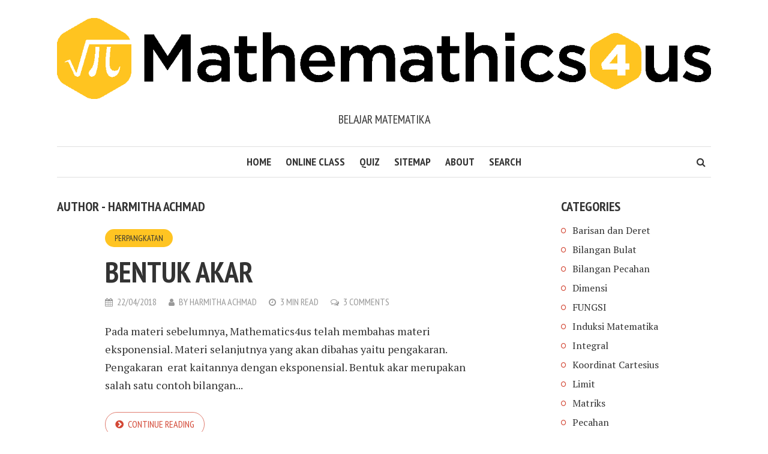

--- FILE ---
content_type: text/html; charset=UTF-8
request_url: https://mathematics4us.com/author/adamin/page/7/
body_size: 9149
content:
<!DOCTYPE html>
<html lang="en-US">
<head>
<meta charset="UTF-8">
<meta name="viewport" content="width=device-width, initial-scale=1">
<link rel="profile" href="http://gmpg.org/xfn/11">
<link rel="pingback" href="">
<title>Harmitha Achmad &#8211; Page 7 &#8211; Matematika</title>
<meta name='robots' content='max-image-preview:large' />
	<style>img:is([sizes="auto" i], [sizes^="auto," i]) { contain-intrinsic-size: 3000px 1500px }</style>
	<link rel='dns-prefetch' href='//use.fontawesome.com' />
<link rel='dns-prefetch' href='//fonts.googleapis.com' />
<link rel="alternate" type="application/rss+xml" title="Matematika &raquo; Feed" href="https://mathematics4us.com/feed/" />
<link rel="alternate" type="application/rss+xml" title="Matematika &raquo; Comments Feed" href="https://mathematics4us.com/comments/feed/" />
<link rel="alternate" type="application/rss+xml" title="Matematika &raquo; Posts by Harmitha Achmad Feed" href="https://mathematics4us.com/author/adamin/feed/" />
<script type="text/javascript">
/* <![CDATA[ */
window._wpemojiSettings = {"baseUrl":"https:\/\/s.w.org\/images\/core\/emoji\/16.0.1\/72x72\/","ext":".png","svgUrl":"https:\/\/s.w.org\/images\/core\/emoji\/16.0.1\/svg\/","svgExt":".svg","source":{"concatemoji":"https:\/\/mathematics4us.com\/wp-includes\/js\/wp-emoji-release.min.js?ver=6.8.3"}};
/*! This file is auto-generated */
!function(s,n){var o,i,e;function c(e){try{var t={supportTests:e,timestamp:(new Date).valueOf()};sessionStorage.setItem(o,JSON.stringify(t))}catch(e){}}function p(e,t,n){e.clearRect(0,0,e.canvas.width,e.canvas.height),e.fillText(t,0,0);var t=new Uint32Array(e.getImageData(0,0,e.canvas.width,e.canvas.height).data),a=(e.clearRect(0,0,e.canvas.width,e.canvas.height),e.fillText(n,0,0),new Uint32Array(e.getImageData(0,0,e.canvas.width,e.canvas.height).data));return t.every(function(e,t){return e===a[t]})}function u(e,t){e.clearRect(0,0,e.canvas.width,e.canvas.height),e.fillText(t,0,0);for(var n=e.getImageData(16,16,1,1),a=0;a<n.data.length;a++)if(0!==n.data[a])return!1;return!0}function f(e,t,n,a){switch(t){case"flag":return n(e,"\ud83c\udff3\ufe0f\u200d\u26a7\ufe0f","\ud83c\udff3\ufe0f\u200b\u26a7\ufe0f")?!1:!n(e,"\ud83c\udde8\ud83c\uddf6","\ud83c\udde8\u200b\ud83c\uddf6")&&!n(e,"\ud83c\udff4\udb40\udc67\udb40\udc62\udb40\udc65\udb40\udc6e\udb40\udc67\udb40\udc7f","\ud83c\udff4\u200b\udb40\udc67\u200b\udb40\udc62\u200b\udb40\udc65\u200b\udb40\udc6e\u200b\udb40\udc67\u200b\udb40\udc7f");case"emoji":return!a(e,"\ud83e\udedf")}return!1}function g(e,t,n,a){var r="undefined"!=typeof WorkerGlobalScope&&self instanceof WorkerGlobalScope?new OffscreenCanvas(300,150):s.createElement("canvas"),o=r.getContext("2d",{willReadFrequently:!0}),i=(o.textBaseline="top",o.font="600 32px Arial",{});return e.forEach(function(e){i[e]=t(o,e,n,a)}),i}function t(e){var t=s.createElement("script");t.src=e,t.defer=!0,s.head.appendChild(t)}"undefined"!=typeof Promise&&(o="wpEmojiSettingsSupports",i=["flag","emoji"],n.supports={everything:!0,everythingExceptFlag:!0},e=new Promise(function(e){s.addEventListener("DOMContentLoaded",e,{once:!0})}),new Promise(function(t){var n=function(){try{var e=JSON.parse(sessionStorage.getItem(o));if("object"==typeof e&&"number"==typeof e.timestamp&&(new Date).valueOf()<e.timestamp+604800&&"object"==typeof e.supportTests)return e.supportTests}catch(e){}return null}();if(!n){if("undefined"!=typeof Worker&&"undefined"!=typeof OffscreenCanvas&&"undefined"!=typeof URL&&URL.createObjectURL&&"undefined"!=typeof Blob)try{var e="postMessage("+g.toString()+"("+[JSON.stringify(i),f.toString(),p.toString(),u.toString()].join(",")+"));",a=new Blob([e],{type:"text/javascript"}),r=new Worker(URL.createObjectURL(a),{name:"wpTestEmojiSupports"});return void(r.onmessage=function(e){c(n=e.data),r.terminate(),t(n)})}catch(e){}c(n=g(i,f,p,u))}t(n)}).then(function(e){for(var t in e)n.supports[t]=e[t],n.supports.everything=n.supports.everything&&n.supports[t],"flag"!==t&&(n.supports.everythingExceptFlag=n.supports.everythingExceptFlag&&n.supports[t]);n.supports.everythingExceptFlag=n.supports.everythingExceptFlag&&!n.supports.flag,n.DOMReady=!1,n.readyCallback=function(){n.DOMReady=!0}}).then(function(){return e}).then(function(){var e;n.supports.everything||(n.readyCallback(),(e=n.source||{}).concatemoji?t(e.concatemoji):e.wpemoji&&e.twemoji&&(t(e.twemoji),t(e.wpemoji)))}))}((window,document),window._wpemojiSettings);
/* ]]> */
</script>
<style id='wp-emoji-styles-inline-css' type='text/css'>

	img.wp-smiley, img.emoji {
		display: inline !important;
		border: none !important;
		box-shadow: none !important;
		height: 1em !important;
		width: 1em !important;
		margin: 0 0.07em !important;
		vertical-align: -0.1em !important;
		background: none !important;
		padding: 0 !important;
	}
</style>
<link rel='stylesheet' id='wp-block-library-css' href='https://mathematics4us.com/wp-includes/css/dist/block-library/style.min.css?ver=6.8.3' type='text/css' media='all' />
<style id='classic-theme-styles-inline-css' type='text/css'>
/*! This file is auto-generated */
.wp-block-button__link{color:#fff;background-color:#32373c;border-radius:9999px;box-shadow:none;text-decoration:none;padding:calc(.667em + 2px) calc(1.333em + 2px);font-size:1.125em}.wp-block-file__button{background:#32373c;color:#fff;text-decoration:none}
</style>
<style id='global-styles-inline-css' type='text/css'>
:root{--wp--preset--aspect-ratio--square: 1;--wp--preset--aspect-ratio--4-3: 4/3;--wp--preset--aspect-ratio--3-4: 3/4;--wp--preset--aspect-ratio--3-2: 3/2;--wp--preset--aspect-ratio--2-3: 2/3;--wp--preset--aspect-ratio--16-9: 16/9;--wp--preset--aspect-ratio--9-16: 9/16;--wp--preset--color--black: #000000;--wp--preset--color--cyan-bluish-gray: #abb8c3;--wp--preset--color--white: #ffffff;--wp--preset--color--pale-pink: #f78da7;--wp--preset--color--vivid-red: #cf2e2e;--wp--preset--color--luminous-vivid-orange: #ff6900;--wp--preset--color--luminous-vivid-amber: #fcb900;--wp--preset--color--light-green-cyan: #7bdcb5;--wp--preset--color--vivid-green-cyan: #00d084;--wp--preset--color--pale-cyan-blue: #8ed1fc;--wp--preset--color--vivid-cyan-blue: #0693e3;--wp--preset--color--vivid-purple: #9b51e0;--wp--preset--gradient--vivid-cyan-blue-to-vivid-purple: linear-gradient(135deg,rgba(6,147,227,1) 0%,rgb(155,81,224) 100%);--wp--preset--gradient--light-green-cyan-to-vivid-green-cyan: linear-gradient(135deg,rgb(122,220,180) 0%,rgb(0,208,130) 100%);--wp--preset--gradient--luminous-vivid-amber-to-luminous-vivid-orange: linear-gradient(135deg,rgba(252,185,0,1) 0%,rgba(255,105,0,1) 100%);--wp--preset--gradient--luminous-vivid-orange-to-vivid-red: linear-gradient(135deg,rgba(255,105,0,1) 0%,rgb(207,46,46) 100%);--wp--preset--gradient--very-light-gray-to-cyan-bluish-gray: linear-gradient(135deg,rgb(238,238,238) 0%,rgb(169,184,195) 100%);--wp--preset--gradient--cool-to-warm-spectrum: linear-gradient(135deg,rgb(74,234,220) 0%,rgb(151,120,209) 20%,rgb(207,42,186) 40%,rgb(238,44,130) 60%,rgb(251,105,98) 80%,rgb(254,248,76) 100%);--wp--preset--gradient--blush-light-purple: linear-gradient(135deg,rgb(255,206,236) 0%,rgb(152,150,240) 100%);--wp--preset--gradient--blush-bordeaux: linear-gradient(135deg,rgb(254,205,165) 0%,rgb(254,45,45) 50%,rgb(107,0,62) 100%);--wp--preset--gradient--luminous-dusk: linear-gradient(135deg,rgb(255,203,112) 0%,rgb(199,81,192) 50%,rgb(65,88,208) 100%);--wp--preset--gradient--pale-ocean: linear-gradient(135deg,rgb(255,245,203) 0%,rgb(182,227,212) 50%,rgb(51,167,181) 100%);--wp--preset--gradient--electric-grass: linear-gradient(135deg,rgb(202,248,128) 0%,rgb(113,206,126) 100%);--wp--preset--gradient--midnight: linear-gradient(135deg,rgb(2,3,129) 0%,rgb(40,116,252) 100%);--wp--preset--font-size--small: 13px;--wp--preset--font-size--medium: 20px;--wp--preset--font-size--large: 36px;--wp--preset--font-size--x-large: 42px;--wp--preset--spacing--20: 0.44rem;--wp--preset--spacing--30: 0.67rem;--wp--preset--spacing--40: 1rem;--wp--preset--spacing--50: 1.5rem;--wp--preset--spacing--60: 2.25rem;--wp--preset--spacing--70: 3.38rem;--wp--preset--spacing--80: 5.06rem;--wp--preset--shadow--natural: 6px 6px 9px rgba(0, 0, 0, 0.2);--wp--preset--shadow--deep: 12px 12px 50px rgba(0, 0, 0, 0.4);--wp--preset--shadow--sharp: 6px 6px 0px rgba(0, 0, 0, 0.2);--wp--preset--shadow--outlined: 6px 6px 0px -3px rgba(255, 255, 255, 1), 6px 6px rgba(0, 0, 0, 1);--wp--preset--shadow--crisp: 6px 6px 0px rgba(0, 0, 0, 1);}:where(.is-layout-flex){gap: 0.5em;}:where(.is-layout-grid){gap: 0.5em;}body .is-layout-flex{display: flex;}.is-layout-flex{flex-wrap: wrap;align-items: center;}.is-layout-flex > :is(*, div){margin: 0;}body .is-layout-grid{display: grid;}.is-layout-grid > :is(*, div){margin: 0;}:where(.wp-block-columns.is-layout-flex){gap: 2em;}:where(.wp-block-columns.is-layout-grid){gap: 2em;}:where(.wp-block-post-template.is-layout-flex){gap: 1.25em;}:where(.wp-block-post-template.is-layout-grid){gap: 1.25em;}.has-black-color{color: var(--wp--preset--color--black) !important;}.has-cyan-bluish-gray-color{color: var(--wp--preset--color--cyan-bluish-gray) !important;}.has-white-color{color: var(--wp--preset--color--white) !important;}.has-pale-pink-color{color: var(--wp--preset--color--pale-pink) !important;}.has-vivid-red-color{color: var(--wp--preset--color--vivid-red) !important;}.has-luminous-vivid-orange-color{color: var(--wp--preset--color--luminous-vivid-orange) !important;}.has-luminous-vivid-amber-color{color: var(--wp--preset--color--luminous-vivid-amber) !important;}.has-light-green-cyan-color{color: var(--wp--preset--color--light-green-cyan) !important;}.has-vivid-green-cyan-color{color: var(--wp--preset--color--vivid-green-cyan) !important;}.has-pale-cyan-blue-color{color: var(--wp--preset--color--pale-cyan-blue) !important;}.has-vivid-cyan-blue-color{color: var(--wp--preset--color--vivid-cyan-blue) !important;}.has-vivid-purple-color{color: var(--wp--preset--color--vivid-purple) !important;}.has-black-background-color{background-color: var(--wp--preset--color--black) !important;}.has-cyan-bluish-gray-background-color{background-color: var(--wp--preset--color--cyan-bluish-gray) !important;}.has-white-background-color{background-color: var(--wp--preset--color--white) !important;}.has-pale-pink-background-color{background-color: var(--wp--preset--color--pale-pink) !important;}.has-vivid-red-background-color{background-color: var(--wp--preset--color--vivid-red) !important;}.has-luminous-vivid-orange-background-color{background-color: var(--wp--preset--color--luminous-vivid-orange) !important;}.has-luminous-vivid-amber-background-color{background-color: var(--wp--preset--color--luminous-vivid-amber) !important;}.has-light-green-cyan-background-color{background-color: var(--wp--preset--color--light-green-cyan) !important;}.has-vivid-green-cyan-background-color{background-color: var(--wp--preset--color--vivid-green-cyan) !important;}.has-pale-cyan-blue-background-color{background-color: var(--wp--preset--color--pale-cyan-blue) !important;}.has-vivid-cyan-blue-background-color{background-color: var(--wp--preset--color--vivid-cyan-blue) !important;}.has-vivid-purple-background-color{background-color: var(--wp--preset--color--vivid-purple) !important;}.has-black-border-color{border-color: var(--wp--preset--color--black) !important;}.has-cyan-bluish-gray-border-color{border-color: var(--wp--preset--color--cyan-bluish-gray) !important;}.has-white-border-color{border-color: var(--wp--preset--color--white) !important;}.has-pale-pink-border-color{border-color: var(--wp--preset--color--pale-pink) !important;}.has-vivid-red-border-color{border-color: var(--wp--preset--color--vivid-red) !important;}.has-luminous-vivid-orange-border-color{border-color: var(--wp--preset--color--luminous-vivid-orange) !important;}.has-luminous-vivid-amber-border-color{border-color: var(--wp--preset--color--luminous-vivid-amber) !important;}.has-light-green-cyan-border-color{border-color: var(--wp--preset--color--light-green-cyan) !important;}.has-vivid-green-cyan-border-color{border-color: var(--wp--preset--color--vivid-green-cyan) !important;}.has-pale-cyan-blue-border-color{border-color: var(--wp--preset--color--pale-cyan-blue) !important;}.has-vivid-cyan-blue-border-color{border-color: var(--wp--preset--color--vivid-cyan-blue) !important;}.has-vivid-purple-border-color{border-color: var(--wp--preset--color--vivid-purple) !important;}.has-vivid-cyan-blue-to-vivid-purple-gradient-background{background: var(--wp--preset--gradient--vivid-cyan-blue-to-vivid-purple) !important;}.has-light-green-cyan-to-vivid-green-cyan-gradient-background{background: var(--wp--preset--gradient--light-green-cyan-to-vivid-green-cyan) !important;}.has-luminous-vivid-amber-to-luminous-vivid-orange-gradient-background{background: var(--wp--preset--gradient--luminous-vivid-amber-to-luminous-vivid-orange) !important;}.has-luminous-vivid-orange-to-vivid-red-gradient-background{background: var(--wp--preset--gradient--luminous-vivid-orange-to-vivid-red) !important;}.has-very-light-gray-to-cyan-bluish-gray-gradient-background{background: var(--wp--preset--gradient--very-light-gray-to-cyan-bluish-gray) !important;}.has-cool-to-warm-spectrum-gradient-background{background: var(--wp--preset--gradient--cool-to-warm-spectrum) !important;}.has-blush-light-purple-gradient-background{background: var(--wp--preset--gradient--blush-light-purple) !important;}.has-blush-bordeaux-gradient-background{background: var(--wp--preset--gradient--blush-bordeaux) !important;}.has-luminous-dusk-gradient-background{background: var(--wp--preset--gradient--luminous-dusk) !important;}.has-pale-ocean-gradient-background{background: var(--wp--preset--gradient--pale-ocean) !important;}.has-electric-grass-gradient-background{background: var(--wp--preset--gradient--electric-grass) !important;}.has-midnight-gradient-background{background: var(--wp--preset--gradient--midnight) !important;}.has-small-font-size{font-size: var(--wp--preset--font-size--small) !important;}.has-medium-font-size{font-size: var(--wp--preset--font-size--medium) !important;}.has-large-font-size{font-size: var(--wp--preset--font-size--large) !important;}.has-x-large-font-size{font-size: var(--wp--preset--font-size--x-large) !important;}
:where(.wp-block-post-template.is-layout-flex){gap: 1.25em;}:where(.wp-block-post-template.is-layout-grid){gap: 1.25em;}
:where(.wp-block-columns.is-layout-flex){gap: 2em;}:where(.wp-block-columns.is-layout-grid){gap: 2em;}
:root :where(.wp-block-pullquote){font-size: 1.5em;line-height: 1.6;}
</style>
<link rel='stylesheet' id='smr-fonts-css' href='https://fonts.googleapis.com/css?family=PT+Sans+Narrow%3A400%2C700%7CPT+Serif%3A400%2C700%2C400italic&#038;subset=latin%2Clatin-ext' type='text/css' media='all' />
<link rel='stylesheet' id='smr-bootstrap-css' href='https://mathematics4us.com/wp-content/themes/shamrock/css/bootstrap/bootstrap.min.css?ver=1.1' type='text/css' media='screen, print' />
<link rel='stylesheet' id='smr-fontawesome-css' href='https://mathematics4us.com/wp-content/themes/shamrock/css/fontawesome/css/font-awesome.min.css?ver=1.1' type='text/css' media='screen, print' />
<link rel='stylesheet' id='smr-style-css' href='https://mathematics4us.com/wp-content/themes/shamrock/style.css?ver=1.1' type='text/css' media='screen, print' />
<style id='smr-style-inline-css' type='text/css'>
body,.main-navigation ul ul {background: #ffffff;}a{color: #d34836;}.site-navigation-wrapper{border-top: 1px solid rgba(153,153,153,0.3);border-bottom: 1px solid rgba(153,153,153,0.3);}.entry-content a:not(.more-link):not(.wp-block-button__link){color: #333333;background: -webkit-gradient(linear, 50% 100%, 50% 0%, color-stop(50%, #ffffff), color-stop(50%, #d34836));background: -moz-linear-gradient(bottom, #ffffff 50%, #d34836 50%);background: -webkit-linear-gradient(bottom, #ffffff 50%, #d34836 50%);background: linear-gradient(to top, #ffffff 50%, #d34836 50%);background-repeat: repeat-x;background-size: 2px 2px;background-position: 0 100%;text-shadow: 2px 0 #ffffff, 0px 2px #ffffff, -2px 0 #ffffff, 0 -2px #ffffff;}body,.site-header .site-title a,.smr-nofimg .smr-post.has-post-thumbnail .entry-title a,.smr-nofimg .smr-post.has-post-thumbnail .entry-header .entry-title,.sidebar a,.archive-head p,.smr-prev-next a,.smr-nav-search button.smr-search-submit,.sidebar .smr-search-form .smr-search-submit{color: #333333;}.has-post-thumbnail .entry-meta .meta-item, .has-post-thumbnail .entry-meta span, .has-post-thumbnail .entry-meta a{color: rgba(255,255,255,0.7);}.has-post-thumbnail .entry-meta a:hover{color: #FFF;}.main-navigation li:after{background: #d34836;}.smr-pagination a,.entry-meta a:hover,.sidebar a:hover,.sidebar li:before,.entry-content a:hover,.entry-title a:hover,.comment-list .comment-reply-link,.smr-author-box .smr-author-link,.sub-menu li:hover > a,.smr-nofimg .smr-post.has-post-thumbnail .entry-title a:hover,.smr-nofimg .has-post-thumbnail .entry-meta a:hover,.smr-post.format-video .entry-header .entry-title a:hover,.smr-post.format-gallery .entry-header .entry-title a:hover,.smr-post.format-audio .entry-header .entry-title a:hover,.smr-post.format-image .entry-header .entry-title a:hover,.smr-post.format-video .entry-header .entry-meta a:hover,.smr-post.format-audio .entry-header .entry-meta a:hover,.smr-post.format-gallery .entry-header .entry-meta a:hover,.smr-post.format-image .entry-header .entry-meta a:hover,.sidebar .tagcloud a:hover,.entry-footer .meta-tags a:hover,.smr-prev-next a:hover,.site-footer a:hover{color: #d34836;}.sidebar .tagcloud a:hover,.entry-footer .meta-tags a:hover,.smr-pagination a,.smr-pagination .page-numbers.current,.comment-list .comment-reply-link,.smr-author-box .smr-author-link,.more-link,.smr-pagelinks-nav a,.mks_autor_link_wrap a{border: 1px solid rgba(211,72,54,0.7)}.smr-pagination a:hover,.smr-pagination .page-numbers.current{background: #d34836;}.smr-format-action,.smr-format-action:hover,.comment-list .comment-reply-link:hover,.smr-author-box .smr-author-link:hover,.entry-content p .more-link:hover,.smr-pagelinks-nav a:hover,.mks_autor_link_wrap a:hover{color: #FFF;background: #d34836;}h1,h2,h3,h4,h5,h6,.h1,.h2,.h3,.h4,.h5,.h6,.entry-title a,.main-navigation a,.smr-nav-social a,.smr-nav-search button.smr-search-submit,.site-header .site-title a,.smr-post.format-video .entry-header .entry-title,.smr-post.format-gallery .entry-header .entry-title,.smr-post.format-audio .entry-header .entry-title,.smr-post.format-image .entry-header .entry-title,.smr-post.format-video .entry-header .entry-title a,.smr-post.format-gallery .entry-header .entry-title a,.smr-post.format-audio .entry-header .entry-title a,.smr-post.format-image .entry-header .entry-title a{color: #333333;}.post-categories a{background: #ffc422;}.entry-meta .meta-item, .entry-meta span, .entry-meta a,.comment-metadata a,.entry-footer .meta-tags a,.smr-nofimg .has-post-thumbnail .entry-meta .meta-item, .smr-nofimg .has-post-thumbnail .entry-meta span, .smr-nofimg .has-post-thumbnail .entry-meta a,.smr-post.format-video .entry-header .entry-meta *,.smr-post.format-audio .entry-header .entry-meta *,.smr-post.format-gallery .entry-header .entry-meta *,.smr-post.format-image .entry-header .entry-meta *,.tagcloud a,.post-date,.sidebar .comment-author-link,.rss-date{color: #999999;}.smr-resp-separator{background: rgba(153,153,153,0.3);}input[type="text"],input[type="email"],input[type="url"],input[type="password"],textarea,select,.widget select{border: 1px solid rgba(153,153,153,0.7)}.entry-footer .meta-tags a,blockquote,.smr-post{border-color: rgba(153,153,153,0.3);}.comment-form .form-submit .submit,.mks_autor_link_wrap a,button, html input[type="button"], input[type="reset"], input[type="submit"]{border: 1px solid rgba(211,72,54,0.7);color: #d34836;}hr{border-top: 1px solid rgba(153,153,153,0.3);}.error404 .entry-content .smr-search-form .smr-search-submit,.not-found .smr-search-form .smr-search-submit{color: #333333;background: transparent;}.comment-form .form-submit .submit:hover,button:hover,html input[type="button"]:hover, input[type="reset"]:hover, input[type="submit"]:hover{color: #FFF;background: #d34836;}.site-footer a{color: #ffffff;}.mobile-nav{background: #d34836;}@media (max-width: 620px){.smr-post.has-post-thumbnail .entry-header .entry-title, .smr-post.has-post-thumbnail .entry-header .entry-title a{color: #333333;}.has-post-thumbnail .entry-meta .meta-item, .has-post-thumbnail .entry-meta span, .has-post-thumbnail .entry-meta a{color: #999999;}.has-post-thumbnail .entry-meta a:hover{color: #d34836;}}
</style>
<script type="text/javascript" src="https://mathematics4us.com/wp-includes/js/jquery/jquery.min.js?ver=3.7.1" id="jquery-core-js"></script>
<script type="text/javascript" src="https://mathematics4us.com/wp-includes/js/jquery/jquery-migrate.min.js?ver=3.4.1" id="jquery-migrate-js"></script>
<link rel="https://api.w.org/" href="https://mathematics4us.com/wp-json/" /><link rel="alternate" title="JSON" type="application/json" href="https://mathematics4us.com/wp-json/wp/v2/users/1" /><link rel="EditURI" type="application/rsd+xml" title="RSD" href="https://mathematics4us.com/xmlrpc.php?rsd" />
<meta name="generator" content="WordPress 6.8.3" />
<style type="text/css">.recentcomments a{display:inline !important;padding:0 !important;margin:0 !important;}</style><link rel="icon" href="https://mathematics4us.com/wp-content/uploads/2018/08/cropped-Mathemathic4us1-copy-32x32.png" sizes="32x32" />
<link rel="icon" href="https://mathematics4us.com/wp-content/uploads/2018/08/cropped-Mathemathic4us1-copy-192x192.png" sizes="192x192" />
<link rel="apple-touch-icon" href="https://mathematics4us.com/wp-content/uploads/2018/08/cropped-Mathemathic4us1-copy-180x180.png" />
<meta name="msapplication-TileImage" content="https://mathematics4us.com/wp-content/uploads/2018/08/cropped-Mathemathic4us1-copy-270x270.png" />
</head>

<body class="archive paged author author-adamin author-1 paged-7 author-paged-7 wp-theme-shamrock">

<div id="wrapper">

	<header id="masthead" class="container site-header" role="banner">
		<div class="col-lg-12 col-sm-12 col-xs-12">
			
			<div class="site-branding">
				
								
									<span class="site-title h1"><a href="https://mathematics4us.com/" rel="home"><img src="https://mathematics4us.com/wp-content/uploads/2018/08/Mathemathic4us1.png" alt="Matematika"/></a></span>
				
									<p class="site-description">Belajar Matematika</p>
							</div>

		<div class="site-navigation-wrapper">

							<div id="smr-nav-social-wrap" class="smr-nav-social-wrap">
											<ul id="smr-nav-social" class="smr-nav-social"><li id="menu-item-508" class="menu-item menu-item-type-custom menu-item-object-custom menu-item-home menu-item-508"><a href="https://mathematics4us.com"><span class="smr-social-name">Home</span></a></li>
<li id="menu-item-512" class="menu-item menu-item-type-custom menu-item-object-custom menu-item-512"><a href="https://eclass.mathematics4us.com/my/"><span class="smr-social-name">Online Class</span></a></li>
<li id="menu-item-564" class="menu-item menu-item-type-custom menu-item-object-custom menu-item-564"><a href="https://quiz.mathematics4us.com/"><span class="smr-social-name">Quiz</span></a></li>
<li id="menu-item-509" class="menu-item menu-item-type-post_type menu-item-object-page menu-item-509"><a href="https://mathematics4us.com/sitemap/"><span class="smr-social-name">Sitemap</span></a></li>
<li id="menu-item-510" class="menu-item menu-item-type-post_type menu-item-object-page menu-item-510"><a href="https://mathematics4us.com/about/"><span class="smr-social-name">About</span></a></li>
<li id="menu-item-511" class="menu-item menu-item-type-post_type menu-item-object-page menu-item-511"><a href="https://mathematics4us.com/search_gcse/"><span class="smr-social-name">Search</span></a></li>
</ul>									</div>
			
							<div id="smr-nav-search" class="smr-nav-search">
					<form class="smr-search-form" action="https://mathematics4us.com/" method="get">
	<input name="s" class="smr-search-input" size="20" type="text" value="Type here to search..." onfocus="(this.value == 'Type here to search...') && (this.value = '')" onblur="(this.value == '') && (this.value = 'Type here to search...')" placeholder="Type here to search..." />
	<button type="submit" class="smr-search-submit"><i class="fa fa-search"></i></button> 
</form>				</div>
			
			<nav id="site-navigation" class="main-navigation" role="navigation">
					<ul id="smr-main-nav" class="smr-main-nav"><li class="menu-item menu-item-type-custom menu-item-object-custom menu-item-home menu-item-508"><a href="https://mathematics4us.com">Home</a></li>
<li class="menu-item menu-item-type-custom menu-item-object-custom menu-item-512"><a href="https://eclass.mathematics4us.com/my/">Online Class</a></li>
<li class="menu-item menu-item-type-custom menu-item-object-custom menu-item-564"><a href="https://quiz.mathematics4us.com/">Quiz</a></li>
<li class="menu-item menu-item-type-post_type menu-item-object-page menu-item-509"><a href="https://mathematics4us.com/sitemap/">Sitemap</a></li>
<li class="menu-item menu-item-type-post_type menu-item-object-page menu-item-510"><a href="https://mathematics4us.com/about/">About</a></li>
<li class="menu-item menu-item-type-post_type menu-item-object-page menu-item-511"><a href="https://mathematics4us.com/search_gcse/">Search</a></li>
</ul>			</nav>

		</div>
		<span class="smr-hamburger"><i class="fa fa-bars"></i></span>
		<div class="smr-resp-separator"></div>
		</div>
	</header>

	<div id="content" class="container site-content">

		<div id="primary" class="content-area col-lg-9 col-md-8 col-sm-12 col-xs-12">
				
	<div class="archive-head">
		<h1 class="archive-title">Author - Harmitha Achmad</h1>
			</div>
		
		<main id="main" class="site-main" role="main">

		
	
		<article id="post-105" class="smr-post post-105 post type-post status-publish format-standard hentry category-perpangkatan tag-akar tag-akar-sekawan tag-bentuk-akar tag-eksponen tag-matematika tag-perkalian-sma-kelas-10">

	<div class="entry-header-wrapper">

		
		
		

		<header class="entry-header">

							<ul class="post-categories">
	<li><a href="https://mathematics4us.com/category/perpangkatan/" rel="category tag">Perpangkatan</a></li></ul>			
			<h2 class="entry-title"><a href="https://mathematics4us.com/bentuk-akar/" rel="bookmark">Bentuk Akar</a></h2>
							<div class="entry-meta">
					<div class="meta-item"><i class="fa fa-calendar"></i><span class="updated">22/04/2018</span></div><div class="meta-item"><i class="fa fa-user"></i><span class="vcard author"><span class="fn">by <a href="https://mathematics4us.com/author/adamin/">Harmitha Achmad</a></span></span></div><div class="meta-item"><i class="fa fa-clock-o"></i>3 min read</div><div class="meta-item"><i class="fa fa-comments-o"></i><a href="https://mathematics4us.com/bentuk-akar/#comments">3 Comments</a></div>				</div>
			
		</header>

	</div>

	<div class="entry-content">
					<p>Pada materi sebelumnya, Mathematics4us telah membahas materi eksponensial. Materi selanjutnya yang akan dibahas yaitu pengakaran. Pengakaran  erat kaitannya dengan eksponensial. Bentuk akar merupakan salah satu contoh bilangan...</p>
			<p><a href="https://mathematics4us.com/bentuk-akar/" class="more-link">Continue reading</a></p>
			</div>
</article>

	<div class='code-block code-block-5' style='margin: 8px 0; clear: both;'>
<script async src="//pagead2.googlesyndication.com/pagead/js/adsbygoogle.js"></script>
<!-- before post2 -->
<ins class="adsbygoogle"
     style="display:block"
     data-ad-client="ca-pub-1736328004977603"
     data-ad-slot="3042866169"
     data-ad-format="auto"></ins>
<script>
(adsbygoogle = window.adsbygoogle || []).push({});
</script></div>

		<article id="post-74" class="smr-post post-74 post type-post status-publish format-standard hentry category-perpangkatan tag-eksponensial tag-logaritma tag-pangkat tag-pangkat-bulat-negatif tag-pangkat-pecahan tag-perpangkatan">

	<div class="entry-header-wrapper">

		
		
		

		<header class="entry-header">

							<ul class="post-categories">
	<li><a href="https://mathematics4us.com/category/perpangkatan/" rel="category tag">Perpangkatan</a></li></ul>			
			<h2 class="entry-title"><a href="https://mathematics4us.com/belajar-matematika-eksponensial/" rel="bookmark">Eksponensial</a></h2>
							<div class="entry-meta">
					<div class="meta-item"><i class="fa fa-calendar"></i><span class="updated">21/04/2018</span></div><div class="meta-item"><i class="fa fa-user"></i><span class="vcard author"><span class="fn">by <a href="https://mathematics4us.com/author/adamin/">Harmitha Achmad</a></span></span></div><div class="meta-item"><i class="fa fa-clock-o"></i>2 min read</div><div class="meta-item"><i class="fa fa-comments-o"></i><a href="https://mathematics4us.com/belajar-matematika-eksponensial/#comments">16 Comments</a></div>				</div>
			
		</header>

	</div>

	<div class="entry-content">
					<p>Eksponensial merupakan salah satu materi kelas X SMA. Materi ini melibatkan perkalian berulang. Berikut Mathematics4us menguraikan materi eksponensial dan logaritma.
1. Eksponensial
Eksponensial atau perpangkatan dinyatakan dalam...</p>
			<p><a href="https://mathematics4us.com/belajar-matematika-eksponensial/" class="more-link">Continue reading</a></p>
			</div>
</article>

	
		<article id="post-58" class="smr-post post-58 post type-post status-publish format-standard hentry category-limit tag-contoh tag-contoh-limit tag-fungsi tag-fungsi-polynomial tag-konsep-limit-fungsi tag-limit tag-limit-fungsi tag-limit-kelas-11 tag-menyelesaikan-masalah-limit-fungsi tag-sifat-limit-fungsi">

	<div class="entry-header-wrapper">

		
		
		

		<header class="entry-header">

							<ul class="post-categories">
	<li><a href="https://mathematics4us.com/category/limit/" rel="category tag">Limit</a></li></ul>			
			<h2 class="entry-title"><a href="https://mathematics4us.com/limit/" rel="bookmark">Limit Fungsi: Konsep dan Sifat Limit Fungsi, Fungsi Polinomial, dan Menyelesaikan masalah Limit Fungsi.</a></h2>
							<div class="entry-meta">
					<div class="meta-item"><i class="fa fa-calendar"></i><span class="updated">07/04/2018</span></div><div class="meta-item"><i class="fa fa-user"></i><span class="vcard author"><span class="fn">by <a href="https://mathematics4us.com/author/adamin/">Harmitha Achmad</a></span></span></div><div class="meta-item"><i class="fa fa-clock-o"></i>3 min read</div><div class="meta-item"><i class="fa fa-comments-o"></i><a href="https://mathematics4us.com/limit/#comments">1 Comment</a></div>				</div>
			
		</header>

	</div>

	<div class="entry-content">
					<p>Ilustrasi:
Jika kamu membeli handphone dengan harga Rp 3.999.999. Jika seorang teman menanyakan padamu harga handphonem-mu tersebut, maka tentunya kamu akan lebih mudah memberitahu harganya senilai Rp 4.000.000, bukan? Mengapa...</p>
			<p><a href="https://mathematics4us.com/limit/" class="more-link">Continue reading</a></p>
			</div>
</article>

	<div class='code-block code-block-5' style='margin: 8px 0; clear: both;'>
<script async src="//pagead2.googlesyndication.com/pagead/js/adsbygoogle.js"></script>
<!-- before post2 -->
<ins class="adsbygoogle"
     style="display:block"
     data-ad-client="ca-pub-1736328004977603"
     data-ad-slot="3042866169"
     data-ad-format="auto"></ins>
<script>
(adsbygoogle = window.adsbygoogle || []).push({});
</script></div>

		<article id="post-12" class="smr-post post-12 post type-post status-publish format-standard hentry category-trigonometri tag-dan tag-derajat tag-hubungannya tag-radian tag-sudut tag-ukuran">

	<div class="entry-header-wrapper">

		
		
		

		<header class="entry-header">

							<ul class="post-categories">
	<li><a href="https://mathematics4us.com/category/trigonometri/" rel="category tag">Trigonometri</a></li></ul>			
			<h2 class="entry-title"><a href="https://mathematics4us.com/ukuran-sudut-derajat-dan-radian-dan-hubungannya/" rel="bookmark">Ukuran Sudut (Derajat dan Radian) dan Hubungannya</a></h2>
							<div class="entry-meta">
					<div class="meta-item"><i class="fa fa-calendar"></i><span class="updated">02/04/2017</span></div><div class="meta-item"><i class="fa fa-user"></i><span class="vcard author"><span class="fn">by <a href="https://mathematics4us.com/author/adamin/">Harmitha Achmad</a></span></span></div><div class="meta-item"><i class="fa fa-clock-o"></i>2 min read</div><div class="meta-item"><i class="fa fa-comments-o"></i><a href="https://mathematics4us.com/ukuran-sudut-derajat-dan-radian-dan-hubungannya/#comments">3 Comments</a></div>				</div>
			
		</header>

	</div>

	<div class="entry-content">
					<p>Secara umum, untuk menentukan hasil pengukuran besaran suatu sudut dinyatakan dalam derajat ([latex]1^{o}[/latex]) dan radian (rad).
1. Ukuran Sudut dalam Derajat
Defenisi.  Ukuran suatu sudut pusat untuk satu putaran penuh...</p>
			<p><a href="https://mathematics4us.com/ukuran-sudut-derajat-dan-radian-dan-hubungannya/" class="more-link">Continue reading</a></p>
			</div>
</article>

	
		<article id="post-18" class="smr-post post-18 post type-post status-publish format-standard hentry category-trigonometri tag-aturan tag-cosinus tag-dan tag-pembuktian tag-sinus">

	<div class="entry-header-wrapper">

		
		
		

		<header class="entry-header">

							<ul class="post-categories">
	<li><a href="https://mathematics4us.com/category/trigonometri/" rel="category tag">Trigonometri</a></li></ul>			
			<h2 class="entry-title"><a href="https://mathematics4us.com/pembuktian-aturan-sinus-dan-cosinus/" rel="bookmark">Pembuktian Aturan Sinus dan Cosinus</a></h2>
							<div class="entry-meta">
					<div class="meta-item"><i class="fa fa-calendar"></i><span class="updated">02/04/2017</span></div><div class="meta-item"><i class="fa fa-user"></i><span class="vcard author"><span class="fn">by <a href="https://mathematics4us.com/author/adamin/">Harmitha Achmad</a></span></span></div><div class="meta-item"><i class="fa fa-clock-o"></i>5 min read</div><div class="meta-item"><i class="fa fa-comments-o"></i><a href="https://mathematics4us.com/pembuktian-aturan-sinus-dan-cosinus/#comments">3 Comments</a></div>				</div>
			
		</header>

	</div>

	<div class="entry-content">
					<p>Pembuktian Aturan Sinus dan Cosinus

Aturan Sinus

Untuk mengetahui rumus aturan sinus, kita dapat membuktikan dengan menggunakan segitiga sembarang. Selain itu, kita juga harus mengetahui definisi garis tinggi dan garis...</p>
			<p><a href="https://mathematics4us.com/pembuktian-aturan-sinus-dan-cosinus/" class="more-link">Continue reading</a></p>
			</div>
</article>

	
		<article id="post-16" class="smr-post post-16 post type-post status-publish format-standard hentry category-trigonometri tag-identitas tag-trigonometri">

	<div class="entry-header-wrapper">

		
		
		

		<header class="entry-header">

							<ul class="post-categories">
	<li><a href="https://mathematics4us.com/category/trigonometri/" rel="category tag">Trigonometri</a></li></ul>			
			<h2 class="entry-title"><a href="https://mathematics4us.com/identitas-trigonometri/" rel="bookmark">Identitas Trigonometri</a></h2>
							<div class="entry-meta">
					<div class="meta-item"><i class="fa fa-calendar"></i><span class="updated">02/04/2017</span></div><div class="meta-item"><i class="fa fa-user"></i><span class="vcard author"><span class="fn">by <a href="https://mathematics4us.com/author/adamin/">Harmitha Achmad</a></span></span></div><div class="meta-item"><i class="fa fa-clock-o"></i>5 min read</div><div class="meta-item"><i class="fa fa-comments-o"></i><a href="https://mathematics4us.com/identitas-trigonometri/#comments">2 Comments</a></div>				</div>
			
		</header>

	</div>

	<div class="entry-content">
					<p>Identitas dasar yang merupakan hubungan kebalikan
Setelah mengetahui dasar-dasar dari trigonometri, maka selanjutnya adalah identitas dasar trigonometri yang merupakan hubungan kebalikan.

[latex]\large cosec\: \alpha...</p>
			<p><a href="https://mathematics4us.com/identitas-trigonometri/" class="more-link">Continue reading</a></p>
			</div>
</article>

	
		<article id="post-13" class="smr-post post-13 post type-post status-publish format-standard hentry category-trigonometri tag-perbandingan tag-segitiga tag-siku-siku tag-trigonometri">

	<div class="entry-header-wrapper">

		
		
		

		<header class="entry-header">

							<ul class="post-categories">
	<li><a href="https://mathematics4us.com/category/trigonometri/" rel="category tag">Trigonometri</a></li></ul>			
			<h2 class="entry-title"><a href="https://mathematics4us.com/perbandingan-trigonometri-pada-segitiga-siku-siku/" rel="bookmark">Perbandingan Trigonometri  pada Segitiga Siku-siku</a></h2>
							<div class="entry-meta">
					<div class="meta-item"><i class="fa fa-calendar"></i><span class="updated">02/04/2017</span></div><div class="meta-item"><i class="fa fa-user"></i><span class="vcard author"><span class="fn">by <a href="https://mathematics4us.com/author/adamin/">Harmitha Achmad</a></span></span></div><div class="meta-item"><i class="fa fa-clock-o"></i>8 min read</div><div class="meta-item"><i class="fa fa-comments-o"></i><a href="https://mathematics4us.com/perbandingan-trigonometri-pada-segitiga-siku-siku/#comments">27 Comments</a></div>				</div>
			
		</header>

	</div>

	<div class="entry-content">
					<p>            Setelah kita memahami ukuran sudut yaitu derajat dan radian, selanjutnya yang harus kita pahami dalam konsep trigonometri yaitu sinus, cosinus, tangen, cosecan, secan, dan cotangen pada segitiga...</p>
			<p><a href="https://mathematics4us.com/perbandingan-trigonometri-pada-segitiga-siku-siku/" class="more-link">Continue reading</a></p>
			</div>
</article>

	

		</main>

			<nav id="smr-pagination" class="smr-pagination">
		<a class="prev page-numbers" href="https://mathematics4us.com/author/adamin/page/6/">Previous</a>
<a class="page-numbers" href="https://mathematics4us.com/author/adamin/page/1/">1</a>
<span class="page-numbers dots">&hellip;</span>
<a class="page-numbers" href="https://mathematics4us.com/author/adamin/page/5/">5</a>
<a class="page-numbers" href="https://mathematics4us.com/author/adamin/page/6/">6</a>
<span aria-current="page" class="page-numbers current">7</span>	</nav>


	</div>

	<div id="sidebar" class="sidebar col-lg-3 widget-area col-md-4 col-sm-4 col-xs-12" role="complementary">
	
	<div id="categories-5" class="widget widget_categories"><h4 class="widget-title"><span>Categories</span></h4>
			<ul>
					<li class="cat-item cat-item-758"><a href="https://mathematics4us.com/category/barisan-dan-deret/">Barisan dan Deret</a>
</li>
	<li class="cat-item cat-item-250"><a href="https://mathematics4us.com/category/bilangan-bulat/">Bilangan Bulat</a>
</li>
	<li class="cat-item cat-item-1178"><a href="https://mathematics4us.com/category/bilangan-pecahan/">Bilangan Pecahan</a>
</li>
	<li class="cat-item cat-item-79"><a href="https://mathematics4us.com/category/dimensi/">Dimensi</a>
</li>
	<li class="cat-item cat-item-1030"><a href="https://mathematics4us.com/category/fungsi/">FUNGSI</a>
</li>
	<li class="cat-item cat-item-554"><a href="https://mathematics4us.com/category/induksi-matematika/">Induksi Matematika</a>
</li>
	<li class="cat-item cat-item-64"><a href="https://mathematics4us.com/category/integral/">Integral</a>
</li>
	<li class="cat-item cat-item-1235"><a href="https://mathematics4us.com/category/koordinat-cartesius/">Koordinat Cartesius</a>
</li>
	<li class="cat-item cat-item-27"><a href="https://mathematics4us.com/category/limit/">Limit</a>
</li>
	<li class="cat-item cat-item-20"><a href="https://mathematics4us.com/category/matriks/">Matriks</a>
</li>
	<li class="cat-item cat-item-939"><a href="https://mathematics4us.com/category/pecahan/">Pecahan</a>
</li>
	<li class="cat-item cat-item-1419"><a href="https://mathematics4us.com/category/peluang/">Peluang</a>
</li>
	<li class="cat-item cat-item-32"><a href="https://mathematics4us.com/category/perpangkatan/">Perpangkatan</a>
</li>
	<li class="cat-item cat-item-69"><a href="https://mathematics4us.com/category/persamaan/">Persamaan</a>
</li>
	<li class="cat-item cat-item-59"><a href="https://mathematics4us.com/category/persamaan-linear/">Persamaan Linear</a>
</li>
	<li class="cat-item cat-item-65"><a href="https://mathematics4us.com/category/pertidaksamaan/">Pertidaksamaan</a>
</li>
	<li class="cat-item cat-item-883"><a href="https://mathematics4us.com/category/sigma/">Sigma</a>
</li>
	<li class="cat-item cat-item-728"><a href="https://mathematics4us.com/category/transformasi/">Transformasi</a>
</li>
	<li class="cat-item cat-item-3"><a href="https://mathematics4us.com/category/trigonometri/">Trigonometri</a>
</li>
	<li class="cat-item cat-item-46"><a href="https://mathematics4us.com/category/turunan/">Turunan</a>
</li>
	<li class="cat-item cat-item-1"><a href="https://mathematics4us.com/category/uncategorized/">Uncategorized</a>
</li>
			</ul>

			</div></div>
</div>
</div>
	
<footer id="footer" class="site-footer" role="contentinfo">
	<div class="container">
		<div class="col-lg-12">
			<div class="site-info">
				Copyright &copy; 2026. Created by <a href="http://mekshq.com" target="_blank">Meks</a>. Powered by <a href="http://wordpress.org" target="_blank">WordPress</a>.			</div>

							<ul id="smr-nav-footer" class="smr-nav-footer"><li class="menu-item menu-item-type-custom menu-item-object-custom menu-item-home menu-item-508"><a href="https://mathematics4us.com">Home</a></li>
<li class="menu-item menu-item-type-custom menu-item-object-custom menu-item-512"><a href="https://eclass.mathematics4us.com/my/">Online Class</a></li>
<li class="menu-item menu-item-type-custom menu-item-object-custom menu-item-564"><a href="https://quiz.mathematics4us.com/">Quiz</a></li>
<li class="menu-item menu-item-type-post_type menu-item-object-page menu-item-509"><a href="https://mathematics4us.com/sitemap/">Sitemap</a></li>
<li class="menu-item menu-item-type-post_type menu-item-object-page menu-item-510"><a href="https://mathematics4us.com/about/">About</a></li>
<li class="menu-item menu-item-type-post_type menu-item-object-page menu-item-511"><a href="https://mathematics4us.com/search_gcse/">Search</a></li>
</ul>					</div>
	</div>
</footer>

<div class="mobile-nav">
    <ul id="menu-home" class="smr-res-nav"><li class="menu-item menu-item-type-custom menu-item-object-custom menu-item-home menu-item-508"><a href="https://mathematics4us.com">Home</a></li>
<li class="menu-item menu-item-type-custom menu-item-object-custom menu-item-512"><a href="https://eclass.mathematics4us.com/my/">Online Class</a></li>
<li class="menu-item menu-item-type-custom menu-item-object-custom menu-item-564"><a href="https://quiz.mathematics4us.com/">Quiz</a></li>
<li class="menu-item menu-item-type-post_type menu-item-object-page menu-item-509"><a href="https://mathematics4us.com/sitemap/">Sitemap</a></li>
<li class="menu-item menu-item-type-post_type menu-item-object-page menu-item-510"><a href="https://mathematics4us.com/about/">About</a></li>
<li class="menu-item menu-item-type-post_type menu-item-object-page menu-item-511"><a href="https://mathematics4us.com/search_gcse/">Search</a></li>
</ul>	
			<div id="smr-res-social-wrap" class="smr-res-social-wrap">
							<ul id="smr-res-social" class="smr-nav-social"><li class="menu-item menu-item-type-custom menu-item-object-custom menu-item-home menu-item-508"><a href="https://mathematics4us.com"><span class="smr-social-name">Home</span></a></li>
<li class="menu-item menu-item-type-custom menu-item-object-custom menu-item-512"><a href="https://eclass.mathematics4us.com/my/"><span class="smr-social-name">Online Class</span></a></li>
<li class="menu-item menu-item-type-custom menu-item-object-custom menu-item-564"><a href="https://quiz.mathematics4us.com/"><span class="smr-social-name">Quiz</span></a></li>
<li class="menu-item menu-item-type-post_type menu-item-object-page menu-item-509"><a href="https://mathematics4us.com/sitemap/"><span class="smr-social-name">Sitemap</span></a></li>
<li class="menu-item menu-item-type-post_type menu-item-object-page menu-item-510"><a href="https://mathematics4us.com/about/"><span class="smr-social-name">About</span></a></li>
<li class="menu-item menu-item-type-post_type menu-item-object-page menu-item-511"><a href="https://mathematics4us.com/search_gcse/"><span class="smr-social-name">Search</span></a></li>
</ul>					</div>
	
			<div id="smr-res-search" class="smr-res-search">
			<form class="smr-search-form" action="https://mathematics4us.com/" method="get">
	<input name="s" class="smr-search-input" size="20" type="text" value="Type here to search..." onfocus="(this.value == 'Type here to search...') && (this.value = '')" onblur="(this.value == '') && (this.value = 'Type here to search...')" placeholder="Type here to search..." />
	<button type="submit" class="smr-search-submit"><i class="fa fa-search"></i></button> 
</form>		</div>
	    <a href="#" class="close-btn"><i class="fa fa-close"></i></a>
</div>

<script type="speculationrules">
{"prefetch":[{"source":"document","where":{"and":[{"href_matches":"\/*"},{"not":{"href_matches":["\/wp-*.php","\/wp-admin\/*","\/wp-content\/uploads\/*","\/wp-content\/*","\/wp-content\/plugins\/*","\/wp-content\/themes\/shamrock\/*","\/*\\?(.+)"]}},{"not":{"selector_matches":"a[rel~=\"nofollow\"]"}},{"not":{"selector_matches":".no-prefetch, .no-prefetch a"}}]},"eagerness":"conservative"}]}
</script>
<script type="text/javascript" src="https://mathematics4us.com/wp-content/themes/shamrock/js/jquery.owl.carousel.min.js?ver=1.1" id="smr-owl-carousel-js"></script>
<script type="text/javascript" src="https://mathematics4us.com/wp-content/themes/shamrock/js/jquery.magnific-popup.min.js?ver=1.1" id="smr-magnific-popup-js"></script>
<script type="text/javascript" src="https://mathematics4us.com/wp-content/themes/shamrock/js/jquery.fitvids.js?ver=1.1" id="smr-fitvids-js"></script>
<script type="text/javascript" src="https://mathematics4us.com/wp-content/themes/shamrock/js/custom.js?ver=1.1" id="smr-custom-js"></script>
<script type="text/javascript" src="https://use.fontawesome.com/30858dc40a.js?ver=4.0.7" id="kirki-fontawesome-font-js"></script>
<script type="text/javascript" src="https://ajax.googleapis.com/ajax/libs/webfont/1.6.26/webfont.js?ver=3.0.25" id="webfont-loader-js"></script>

</body>
</html>

--- FILE ---
content_type: text/html; charset=utf-8
request_url: https://www.google.com/recaptcha/api2/aframe
body_size: 266
content:
<!DOCTYPE HTML><html><head><meta http-equiv="content-type" content="text/html; charset=UTF-8"></head><body><script nonce="DTmOnl6CuyOPEL1ml4QmtQ">/** Anti-fraud and anti-abuse applications only. See google.com/recaptcha */ try{var clients={'sodar':'https://pagead2.googlesyndication.com/pagead/sodar?'};window.addEventListener("message",function(a){try{if(a.source===window.parent){var b=JSON.parse(a.data);var c=clients[b['id']];if(c){var d=document.createElement('img');d.src=c+b['params']+'&rc='+(localStorage.getItem("rc::a")?sessionStorage.getItem("rc::b"):"");window.document.body.appendChild(d);sessionStorage.setItem("rc::e",parseInt(sessionStorage.getItem("rc::e")||0)+1);localStorage.setItem("rc::h",'1767252141790');}}}catch(b){}});window.parent.postMessage("_grecaptcha_ready", "*");}catch(b){}</script></body></html>